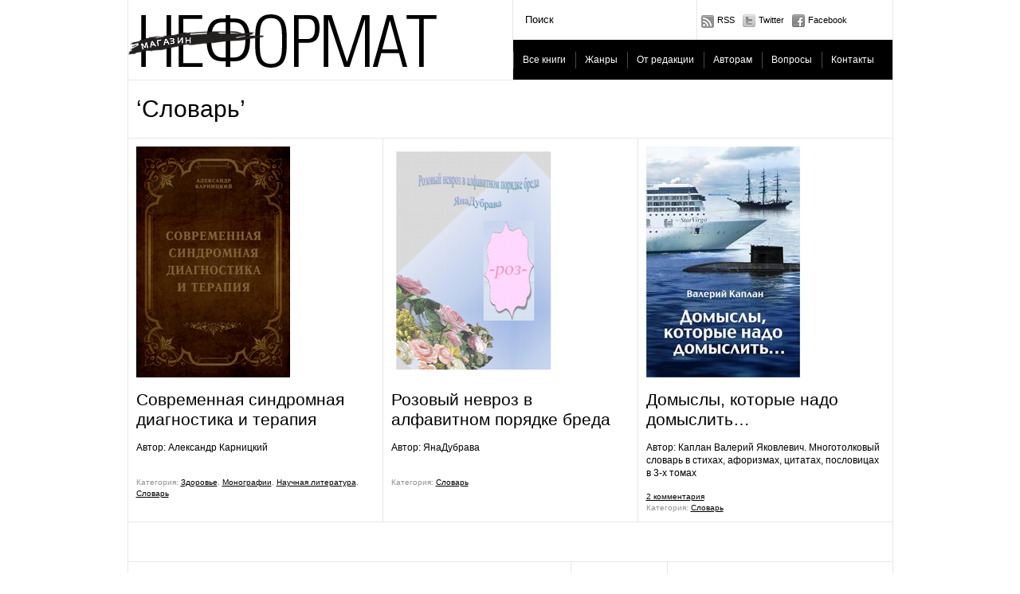

--- FILE ---
content_type: text/html; charset=UTF-8
request_url: https://shop.club-neformat.com/category/%D1%81%D0%BB%D0%BE%D0%B2%D0%B0%D1%80%D1%8C/
body_size: 6236
content:
<!DOCTYPE html PUBLIC "-//W3C//DTD XHTML 1.0 Transitional//EN" "http://www.w3.org/TR/xhtml1/DTD/xhtml1-transitional.dtd"><html xmlns="http://www.w3.org/1999/xhtml"><head><title>Словарь | Магазин Неформат</title><meta http-equiv="Content-Type" content="text/html; charset=utf-8" /><meta name="generator" content="WordPress 6.2.8" /> <link rel="stylesheet" href="https://shop.club-neformat.com/wp-content/themes/paragrams/reset.css" type="text/css" media="screen" /><link rel="stylesheet" href="https://shop.club-neformat.com/wp-content/themes/paragrams/style.css" type="text/css" media="screen" /><!--[if IE]><meta http-equiv="X-UA-Compatible" content="IE=edge;chrome=1"><![endif]--> <!--[if IE 6]> <link rel="stylesheet" href="https://shop.club-neformat.com/wp-content/themes/paragrams/ie6.css" type="text/css" media="screen" /> <![endif]--> <!--[if IE 7]> <link rel="stylesheet" href="https://shop.club-neformat.com/wp-content/themes/paragrams/ie7.css" type="text/css" media="screen" /> <![endif]--> <!--[if IE 8]> <link rel="stylesheet" href="https://shop.club-neformat.com/wp-content/themes/paragrams/ie8.css" type="text/css" media="screen" /> <![endif]--> <link rel="shortcut icon" href="https://shop.club-neformat.com/wp-content/themes/paragrams/favicon.ico" type="image/x-icon" /> <link rel="alternate" type="application/rss+xml" title="RSS 2.0" href="https://shop.club-neformat.com/feed/" /><link rel="alternate" type="text/xml" title="RSS .92" href="https://shop.club-neformat.com/feed/rss/" /><link rel="alternate" type="application/atom+xml" title="Atom 0.3" href="https://shop.club-neformat.com/feed/atom/" /><link rel="pingback" href="https://shop.club-neformat.com/xmlrpc.php" /><link rel="stylesheet" href="https://shop.club-neformat.com/wp-content/themes/paragrams/menu.css" type="text/css" media="screen" /> <meta name='robots' content='max-image-preview:large' /><meta name="keywords" content="Здоровье,Монографии,Научная литература,Словарь" /><link rel="canonical" href="https://shop.club-neformat.com/category/%d1%81%d0%bb%d0%be%d0%b2%d0%b0%d1%80%d1%8c/" /><link rel="alternate" type="application/rss+xml" title="Магазин Неформат &raquo; Лента рубрики Словарь" href="https://shop.club-neformat.com/category/%d1%81%d0%bb%d0%be%d0%b2%d0%b0%d1%80%d1%8c/feed/" /><link rel='stylesheet' id='jquery.slimbox-css' href='http://shop.club-neformat.com/wp-content/plugins/slimbox/stylesheets/jquery.slimbox.css?ver=2.03' type='text/css' media='all' /><link rel='stylesheet' id='flick-css' href='https://shop.club-neformat.com/wp-content/plugins/mailchimp/css/flick/flick.css?ver=6.2.8' type='text/css' media='all' /><link rel='stylesheet' id='mailchimpSF_main_css-css' href='https://shop.club-neformat.com/?mcsf_action=main_css&#038;ver=6.2.8' type='text/css' media='all' /><!--[if IE]><link rel='stylesheet' id='mailchimpSF_ie_css-css' href='https://shop.club-neformat.com/wp-content/plugins/mailchimp/css/ie.css?ver=6.2.8' type='text/css' media='all' /><![endif]--><link rel='stylesheet' id='wp-block-library-css' href='https://shop.club-neformat.com/wp-includes/css/dist/block-library/style.min.css?ver=6.2.8' type='text/css' media='all' /><link rel='stylesheet' id='classic-theme-styles-css' href='https://shop.club-neformat.com/wp-includes/css/classic-themes.min.css?ver=6.2.8' type='text/css' media='all' /><style id='global-styles-inline-css' type='text/css'>body{--wp--preset--color--black: #000000;--wp--preset--color--cyan-bluish-gray: #abb8c3;--wp--preset--color--white: #ffffff;--wp--preset--color--pale-pink: #f78da7;--wp--preset--color--vivid-red: #cf2e2e;--wp--preset--color--luminous-vivid-orange: #ff6900;--wp--preset--color--luminous-vivid-amber: #fcb900;--wp--preset--color--light-green-cyan: #7bdcb5;--wp--preset--color--vivid-green-cyan: #00d084;--wp--preset--color--pale-cyan-blue: #8ed1fc;--wp--preset--color--vivid-cyan-blue: #0693e3;--wp--preset--color--vivid-purple: #9b51e0;--wp--preset--gradient--vivid-cyan-blue-to-vivid-purple: linear-gradient(135deg,rgba(6,147,227,1) 0%,rgb(155,81,224) 100%);--wp--preset--gradient--light-green-cyan-to-vivid-green-cyan: linear-gradient(135deg,rgb(122,220,180) 0%,rgb(0,208,130) 100%);--wp--preset--gradient--luminous-vivid-amber-to-luminous-vivid-orange: linear-gradient(135deg,rgba(252,185,0,1) 0%,rgba(255,105,0,1) 100%);--wp--preset--gradient--luminous-vivid-orange-to-vivid-red: linear-gradient(135deg,rgba(255,105,0,1) 0%,rgb(207,46,46) 100%);--wp--preset--gradient--very-light-gray-to-cyan-bluish-gray: linear-gradient(135deg,rgb(238,238,238) 0%,rgb(169,184,195) 100%);--wp--preset--gradient--cool-to-warm-spectrum: linear-gradient(135deg,rgb(74,234,220) 0%,rgb(151,120,209) 20%,rgb(207,42,186) 40%,rgb(238,44,130) 60%,rgb(251,105,98) 80%,rgb(254,248,76) 100%);--wp--preset--gradient--blush-light-purple: linear-gradient(135deg,rgb(255,206,236) 0%,rgb(152,150,240) 100%);--wp--preset--gradient--blush-bordeaux: linear-gradient(135deg,rgb(254,205,165) 0%,rgb(254,45,45) 50%,rgb(107,0,62) 100%);--wp--preset--gradient--luminous-dusk: linear-gradient(135deg,rgb(255,203,112) 0%,rgb(199,81,192) 50%,rgb(65,88,208) 100%);--wp--preset--gradient--pale-ocean: linear-gradient(135deg,rgb(255,245,203) 0%,rgb(182,227,212) 50%,rgb(51,167,181) 100%);--wp--preset--gradient--electric-grass: linear-gradient(135deg,rgb(202,248,128) 0%,rgb(113,206,126) 100%);--wp--preset--gradient--midnight: linear-gradient(135deg,rgb(2,3,129) 0%,rgb(40,116,252) 100%);--wp--preset--duotone--dark-grayscale: url('#wp-duotone-dark-grayscale');--wp--preset--duotone--grayscale: url('#wp-duotone-grayscale');--wp--preset--duotone--purple-yellow: url('#wp-duotone-purple-yellow');--wp--preset--duotone--blue-red: url('#wp-duotone-blue-red');--wp--preset--duotone--midnight: url('#wp-duotone-midnight');--wp--preset--duotone--magenta-yellow: url('#wp-duotone-magenta-yellow');--wp--preset--duotone--purple-green: url('#wp-duotone-purple-green');--wp--preset--duotone--blue-orange: url('#wp-duotone-blue-orange');--wp--preset--font-size--small: 13px;--wp--preset--font-size--medium: 20px;--wp--preset--font-size--large: 36px;--wp--preset--font-size--x-large: 42px;--wp--preset--spacing--20: 0.44rem;--wp--preset--spacing--30: 0.67rem;--wp--preset--spacing--40: 1rem;--wp--preset--spacing--50: 1.5rem;--wp--preset--spacing--60: 2.25rem;--wp--preset--spacing--70: 3.38rem;--wp--preset--spacing--80: 5.06rem;--wp--preset--shadow--natural: 6px 6px 9px rgba(0, 0, 0, 0.2);--wp--preset--shadow--deep: 12px 12px 50px rgba(0, 0, 0, 0.4);--wp--preset--shadow--sharp: 6px 6px 0px rgba(0, 0, 0, 0.2);--wp--preset--shadow--outlined: 6px 6px 0px -3px rgba(255, 255, 255, 1), 6px 6px rgba(0, 0, 0, 1);--wp--preset--shadow--crisp: 6px 6px 0px rgba(0, 0, 0, 1);}:where(.is-layout-flex){gap: 0.5em;}body .is-layout-flow > .alignleft{float: left;margin-inline-start: 0;margin-inline-end: 2em;}body .is-layout-flow > .alignright{float: right;margin-inline-start: 2em;margin-inline-end: 0;}body .is-layout-flow > .aligncenter{margin-left: auto !important;margin-right: auto !important;}body .is-layout-constrained > .alignleft{float: left;margin-inline-start: 0;margin-inline-end: 2em;}body .is-layout-constrained > .alignright{float: right;margin-inline-start: 2em;margin-inline-end: 0;}body .is-layout-constrained > .aligncenter{margin-left: auto !important;margin-right: auto !important;}body .is-layout-constrained > :where(:not(.alignleft):not(.alignright):not(.alignfull)){max-width: var(--wp--style--global--content-size);margin-left: auto !important;margin-right: auto !important;}body .is-layout-constrained > .alignwide{max-width: var(--wp--style--global--wide-size);}body .is-layout-flex{display: flex;}body .is-layout-flex{flex-wrap: wrap;align-items: center;}body .is-layout-flex > *{margin: 0;}:where(.wp-block-columns.is-layout-flex){gap: 2em;}.has-black-color{color: var(--wp--preset--color--black) !important;}.has-cyan-bluish-gray-color{color: var(--wp--preset--color--cyan-bluish-gray) !important;}.has-white-color{color: var(--wp--preset--color--white) !important;}.has-pale-pink-color{color: var(--wp--preset--color--pale-pink) !important;}.has-vivid-red-color{color: var(--wp--preset--color--vivid-red) !important;}.has-luminous-vivid-orange-color{color: var(--wp--preset--color--luminous-vivid-orange) !important;}.has-luminous-vivid-amber-color{color: var(--wp--preset--color--luminous-vivid-amber) !important;}.has-light-green-cyan-color{color: var(--wp--preset--color--light-green-cyan) !important;}.has-vivid-green-cyan-color{color: var(--wp--preset--color--vivid-green-cyan) !important;}.has-pale-cyan-blue-color{color: var(--wp--preset--color--pale-cyan-blue) !important;}.has-vivid-cyan-blue-color{color: var(--wp--preset--color--vivid-cyan-blue) !important;}.has-vivid-purple-color{color: var(--wp--preset--color--vivid-purple) !important;}.has-black-background-color{background-color: var(--wp--preset--color--black) !important;}.has-cyan-bluish-gray-background-color{background-color: var(--wp--preset--color--cyan-bluish-gray) !important;}.has-white-background-color{background-color: var(--wp--preset--color--white) !important;}.has-pale-pink-background-color{background-color: var(--wp--preset--color--pale-pink) !important;}.has-vivid-red-background-color{background-color: var(--wp--preset--color--vivid-red) !important;}.has-luminous-vivid-orange-background-color{background-color: var(--wp--preset--color--luminous-vivid-orange) !important;}.has-luminous-vivid-amber-background-color{background-color: var(--wp--preset--color--luminous-vivid-amber) !important;}.has-light-green-cyan-background-color{background-color: var(--wp--preset--color--light-green-cyan) !important;}.has-vivid-green-cyan-background-color{background-color: var(--wp--preset--color--vivid-green-cyan) !important;}.has-pale-cyan-blue-background-color{background-color: var(--wp--preset--color--pale-cyan-blue) !important;}.has-vivid-cyan-blue-background-color{background-color: var(--wp--preset--color--vivid-cyan-blue) !important;}.has-vivid-purple-background-color{background-color: var(--wp--preset--color--vivid-purple) !important;}.has-black-border-color{border-color: var(--wp--preset--color--black) !important;}.has-cyan-bluish-gray-border-color{border-color: var(--wp--preset--color--cyan-bluish-gray) !important;}.has-white-border-color{border-color: var(--wp--preset--color--white) !important;}.has-pale-pink-border-color{border-color: var(--wp--preset--color--pale-pink) !important;}.has-vivid-red-border-color{border-color: var(--wp--preset--color--vivid-red) !important;}.has-luminous-vivid-orange-border-color{border-color: var(--wp--preset--color--luminous-vivid-orange) !important;}.has-luminous-vivid-amber-border-color{border-color: var(--wp--preset--color--luminous-vivid-amber) !important;}.has-light-green-cyan-border-color{border-color: var(--wp--preset--color--light-green-cyan) !important;}.has-vivid-green-cyan-border-color{border-color: var(--wp--preset--color--vivid-green-cyan) !important;}.has-pale-cyan-blue-border-color{border-color: var(--wp--preset--color--pale-cyan-blue) !important;}.has-vivid-cyan-blue-border-color{border-color: var(--wp--preset--color--vivid-cyan-blue) !important;}.has-vivid-purple-border-color{border-color: var(--wp--preset--color--vivid-purple) !important;}.has-vivid-cyan-blue-to-vivid-purple-gradient-background{background: var(--wp--preset--gradient--vivid-cyan-blue-to-vivid-purple) !important;}.has-light-green-cyan-to-vivid-green-cyan-gradient-background{background: var(--wp--preset--gradient--light-green-cyan-to-vivid-green-cyan) !important;}.has-luminous-vivid-amber-to-luminous-vivid-orange-gradient-background{background: var(--wp--preset--gradient--luminous-vivid-amber-to-luminous-vivid-orange) !important;}.has-luminous-vivid-orange-to-vivid-red-gradient-background{background: var(--wp--preset--gradient--luminous-vivid-orange-to-vivid-red) !important;}.has-very-light-gray-to-cyan-bluish-gray-gradient-background{background: var(--wp--preset--gradient--very-light-gray-to-cyan-bluish-gray) !important;}.has-cool-to-warm-spectrum-gradient-background{background: var(--wp--preset--gradient--cool-to-warm-spectrum) !important;}.has-blush-light-purple-gradient-background{background: var(--wp--preset--gradient--blush-light-purple) !important;}.has-blush-bordeaux-gradient-background{background: var(--wp--preset--gradient--blush-bordeaux) !important;}.has-luminous-dusk-gradient-background{background: var(--wp--preset--gradient--luminous-dusk) !important;}.has-pale-ocean-gradient-background{background: var(--wp--preset--gradient--pale-ocean) !important;}.has-electric-grass-gradient-background{background: var(--wp--preset--gradient--electric-grass) !important;}.has-midnight-gradient-background{background: var(--wp--preset--gradient--midnight) !important;}.has-small-font-size{font-size: var(--wp--preset--font-size--small) !important;}.has-medium-font-size{font-size: var(--wp--preset--font-size--medium) !important;}.has-large-font-size{font-size: var(--wp--preset--font-size--large) !important;}.has-x-large-font-size{font-size: var(--wp--preset--font-size--x-large) !important;}
.wp-block-navigation a:where(:not(.wp-element-button)){color: inherit;}
:where(.wp-block-columns.is-layout-flex){gap: 2em;}
.wp-block-pullquote{font-size: 1.5em;line-height: 1.6;}</style><link rel='stylesheet' id='contact-form-7-css' href='https://shop.club-neformat.com/wp-content/plugins/contact-form-7/includes/css/styles.css?ver=5.0.4' type='text/css' media='all' /><script type='text/javascript' src='https://shop.club-neformat.com/wp-includes/js/jquery/jquery.min.js?ver=3.6.4' id='jquery-core-js'></script><script type='text/javascript' src='https://shop.club-neformat.com/wp-includes/js/jquery/jquery-migrate.min.js?ver=3.4.0' id='jquery-migrate-js'></script><script type='text/javascript' src='http://shop.club-neformat.com/wp-content/plugins/slimbox/javascript/jquery.slimbox.js?ver=2.03' id='jquery.slimbox-js'></script><script type='text/javascript' src='https://shop.club-neformat.com/wp-includes/js/swfobject.js?ver=2.2-20120417' id='swfobject-js'></script><script type='text/javascript' src='https://shop.club-neformat.com/wp-content/plugins/mailchimp/js/scrollTo.js?ver=1.5.8' id='jquery_scrollto-js'></script><script type='text/javascript' src='https://shop.club-neformat.com/wp-includes/js/jquery/jquery.form.min.js?ver=4.3.0' id='jquery-form-js'></script><script type='text/javascript' id='mailchimpSF_main_js-js-extra'>/* <![CDATA[ */
var mailchimpSF = {"ajax_url":"https:\/\/shop.club-neformat.com\/"};
/* ]]> */</script><script type='text/javascript' src='https://shop.club-neformat.com/wp-content/plugins/mailchimp/js/mailchimp.js?ver=1.5.8' id='mailchimpSF_main_js-js'></script><script type='text/javascript' src='https://shop.club-neformat.com/wp-includes/js/jquery/ui/core.min.js?ver=1.13.2' id='jquery-ui-core-js'></script><script type='text/javascript' src='https://shop.club-neformat.com/wp-content/plugins/mailchimp/js/datepicker.js?ver=6.2.8' id='datepicker-js'></script><link rel="https://api.w.org/" href="https://shop.club-neformat.com/wp-json/" /><link rel="alternate" type="application/json" href="https://shop.club-neformat.com/wp-json/wp/v2/categories/120" /><link rel="EditURI" type="application/rsd+xml" title="RSD" href="https://shop.club-neformat.com/xmlrpc.php?rsd" /><script type="text/javascript"> jQuery(function($) { $('.date-pick').each(function() { var format = $(this).data('format') || 'mm/dd/yyyy'; format = format.replace(/yyyy/i, 'yy'); $(this).datepicker({ autoFocusNextInput: true, constrainInput: false, changeMonth: true, changeYear: true, beforeShow: function(input, inst) { $('#ui-datepicker-div').addClass('show'); }, dateFormat: format.toLowerCase(), }); }); d = new Date(); $('.birthdate-pick').each(function() { var format = $(this).data('format') || 'mm/dd'; format = format.replace(/yyyy/i, 'yy'); $(this).datepicker({ autoFocusNextInput: true, constrainInput: false, changeMonth: true, changeYear: false, minDate: new Date(d.getFullYear(), 1-1, 1), maxDate: new Date(d.getFullYear(), 12-1, 31), beforeShow: function(input, inst) { $('#ui-datepicker-div').removeClass('show'); }, dateFormat: format.toLowerCase(), }); }); }); </script><script type="text/javascript">jQuery(document).ready(function($){ var select = $('a[href$=".bmp"],a[href$=".gif"],a[href$=".jpg"],a[href$=".jpeg"], a[href$=".png"],a[href$=".BMP"],a[href$=".GIF"],a[href$=".JPG"],a[href$=".JPEG"],a[href$=".PNG"]');	select.slimbox();	});</script> <script src="https://shop.club-neformat.com/wp-content/themes/paragrams/js/columnizer.js" type="text/javascript"></script> <script src="https://shop.club-neformat.com/wp-content/themes/paragrams/js/columnize.js" type="text/javascript"></script><script type='text/javascript' src='https://shop.club-neformat.com/wp-content/themes/paragrams/js/menu.js'></script><script src='https://www.google.com/recaptcha/api.js'></script></head><body class="archive category category-120 chrome"><div id="outer"> <div id="header"> <div id="logo"> <a href="https://shop.club-neformat.com/"><img src="http://shop.club-neformat.com/wp-content/uploads/2011/03/logo.gif" alt="Магазин Неформат" /></a> </div> <div id="serv"> <div id="search"><form method="get" id="searchform" action="https://shop.club-neformat.com/"> <input type="text" onfocus="if(this.value=='Search here') this.value='';" onblur="if(this.value=='') this.value='Search here';" value="Поиск" name="s" id="s" /></form></div> <div id="navicons"> <ul> <li><a id="subscribe" href="https://shop.club-neformat.com/feed/" title="">RSS</a></li> <li><a id="twitter" href="https://twitter.com/ClubNeformat" title="">Twitter</a></li> <li><a id="facebook" href="http://www.facebook.com/profile.php?id=100003328391674" title="">Facebook</a></li> </ul> </div> <div id="menu"> <ul id="top-menu"> <li id="home"><a href="http://shop.club-neformat.com/" rel="nofollow">Все книги</a></li> </ul><ul id="top-menu" class="menu"><li id="menu-item-125" class="menu-item menu-item-type-taxonomy menu-item-object-category menu-item-has-children menu-item-125"><a href="https://shop.club-neformat.com/category/uncategorized/">Жанры</a><ul class="sub-menu"><li id="menu-item-1137" class="menu-item menu-item-type-taxonomy menu-item-object-category menu-item-1137"><a href="https://shop.club-neformat.com/category/reality/">Были</a></li><li id="menu-item-234" class="menu-item menu-item-type-taxonomy menu-item-object-category menu-item-234"><a href="https://shop.club-neformat.com/category/uncategorized/">Внежанровая проза</a></li><li id="menu-item-1136" class="menu-item menu-item-type-taxonomy menu-item-object-category menu-item-1136"><a href="https://shop.club-neformat.com/category/%d0%b4%d0%b5%d0%bb%d0%be%d0%b2%d0%b0%d1%8f-%d0%bb%d0%b8%d1%82%d0%b5%d1%80%d0%b0%d1%82%d1%83%d1%80%d0%b0/">Деловая литература</a></li><li id="menu-item-235" class="menu-item menu-item-type-taxonomy menu-item-object-category menu-item-235"><a href="https://shop.club-neformat.com/category/crime/">Детективы</a></li><li id="menu-item-1142" class="menu-item menu-item-type-taxonomy menu-item-object-category menu-item-1142"><a href="https://shop.club-neformat.com/category/%d0%b4%d0%be%d0%ba%d1%83%d0%bc%d0%b5%d0%bd%d1%82%d0%b0%d0%bb%d0%b8%d1%81%d1%82%d0%b8%d0%ba%d0%b0/">Документалистика</a></li><li id="menu-item-1141" class="menu-item menu-item-type-taxonomy menu-item-object-category menu-item-1141"><a href="https://shop.club-neformat.com/category/%d0%b4%d0%b5%d1%82%d1%81%d0%ba%d0%b0%d1%8f-%d0%bb%d0%b8%d1%82%d0%b5%d1%80%d0%b0%d1%82%d1%83%d1%80%d0%b0/">Детская литература</a></li><li id="menu-item-1143" class="menu-item menu-item-type-taxonomy menu-item-object-category menu-item-1143"><a href="https://shop.club-neformat.com/category/%d0%b6%d0%b5%d0%bd%d1%81%d0%ba%d0%b0%d1%8f-%d0%bf%d1%80%d0%be%d0%b7%d0%b0/">Женская проза</a></li><li id="menu-item-239" class="menu-item menu-item-type-taxonomy menu-item-object-category menu-item-239"><a href="https://shop.club-neformat.com/category/history/">Историческая проза</a></li><li id="menu-item-1144" class="menu-item menu-item-type-taxonomy menu-item-object-category menu-item-1144"><a href="https://shop.club-neformat.com/category/%d0%ba%d0%bb%d0%b0%d1%81%d1%81%d0%b8%d1%87%d0%b5%d1%81%d0%ba%d0%b0%d1%8f-%d0%bf%d1%80%d0%be%d0%b7%d0%b0/">Классическая проза</a></li><li id="menu-item-1145" class="menu-item menu-item-type-taxonomy menu-item-object-category menu-item-1145"><a href="https://shop.club-neformat.com/category/%d0%ba%d0%be%d0%bc%d0%b8%d0%ba%d1%81%d1%8b/">Комиксы</a></li><li id="menu-item-1135" class="menu-item menu-item-type-taxonomy menu-item-object-category menu-item-1135"><a href="https://shop.club-neformat.com/category/%d0%ba%d1%83%d0%bb%d0%b8%d0%bd%d0%b0%d1%80%d0%b8%d1%8f/">Кулинария</a></li><li id="menu-item-237" class="menu-item menu-item-type-taxonomy menu-item-object-category menu-item-237"><a href="https://shop.club-neformat.com/category/biographies/">Мемуары</a></li><li id="menu-item-1146" class="menu-item menu-item-type-taxonomy menu-item-object-category menu-item-1146"><a href="https://shop.club-neformat.com/category/mystery/">Мистика</a></li><li id="menu-item-1139" class="menu-item menu-item-type-taxonomy menu-item-object-category menu-item-1139"><a href="https://shop.club-neformat.com/category/%d0%bf%d0%be%d1%8d%d0%b7%d0%b8%d1%8f/">Поэзия</a></li><li id="menu-item-1147" class="menu-item menu-item-type-taxonomy menu-item-object-category menu-item-1147"><a href="https://shop.club-neformat.com/category/%d0%bf%d1%81%d0%b8%d1%85%d0%be%d0%bb%d0%be%d0%b3%d0%b8%d1%8f/">Психология</a></li><li id="menu-item-1148" class="menu-item menu-item-type-taxonomy menu-item-object-category menu-item-1148"><a href="https://shop.club-neformat.com/category/%d0%bf%d1%8c%d0%b5%d1%81%d1%8b/">Пьесы</a></li><li id="menu-item-1149" class="menu-item menu-item-type-taxonomy menu-item-object-category menu-item-1149"><a href="https://shop.club-neformat.com/category/%d1%81%d0%b0%d1%82%d0%b8%d1%80%d0%b0/">Сатира</a></li><li id="menu-item-1134" class="menu-item menu-item-type-taxonomy menu-item-object-category menu-item-1134"><a href="https://shop.club-neformat.com/category/fiction/">Современная проза</a></li><li id="menu-item-1150" class="menu-item menu-item-type-taxonomy menu-item-object-category menu-item-1150"><a href="https://shop.club-neformat.com/category/%d1%81%d0%be%d1%86%d0%b8%d0%be%d0%bb%d0%be%d0%b3%d0%b8%d1%8f/">Социология</a></li><li id="menu-item-1151" class="menu-item menu-item-type-taxonomy menu-item-object-category menu-item-1151"><a href="https://shop.club-neformat.com/category/%d1%82%d0%b5%d1%85%d0%bd%d0%b8%d1%87%d0%b5%d1%81%d0%ba%d0%b0%d1%8f-%d0%bb%d0%b8%d1%82%d0%b5%d1%80%d0%b0%d1%82%d1%83%d1%80%d0%b0/">Техническая литература</a></li><li id="menu-item-1138" class="menu-item menu-item-type-taxonomy menu-item-object-category menu-item-1138"><a href="https://shop.club-neformat.com/category/%d1%84%d0%b0%d0%bd%d1%82%d0%b0%d1%81%d1%82%d0%b8%d0%ba%d0%b0/">Фантастика</a></li><li id="menu-item-238" class="menu-item menu-item-type-taxonomy menu-item-object-category menu-item-238"><a href="https://shop.club-neformat.com/category/photo/">Фото альбом</a></li><li id="menu-item-1152" class="menu-item menu-item-type-taxonomy menu-item-object-category menu-item-1152"><a href="https://shop.club-neformat.com/category/%d1%8d%d0%b7%d0%be%d1%82%d0%b5%d1%80%d0%b8%d0%ba%d0%b0/">Эзотерика</a></li></ul></li><li id="menu-item-2066" class="menu-item menu-item-type-post_type menu-item-object-page menu-item-2066"><a href="https://shop.club-neformat.com/book-of-the-week/">От редакции</a></li><li id="menu-item-130" class="menu-item menu-item-type-post_type menu-item-object-page menu-item-has-children menu-item-130"><a href="https://shop.club-neformat.com/authors/">Авторам</a><ul class="sub-menu"><li id="menu-item-2157" class="menu-item menu-item-type-post_type menu-item-object-page menu-item-2157"><a href="https://shop.club-neformat.com/authors/publish_e_book/">Издайте свою книгу в электронном формате, продавайте её через Amazon. Без хлопот и проблем.</a></li></ul></li><li id="menu-item-317" class="menu-item menu-item-type-post_type menu-item-object-page menu-item-317"><a href="https://shop.club-neformat.com/faq/">Вопросы</a></li><li id="menu-item-131" class="menu-item menu-item-type-post_type menu-item-object-page menu-item-131"><a href="https://shop.club-neformat.com/contacts/">Контакты</a></li></ul><div style="display:none;"><script type="text/javascript">(function(w, c) { (w[c] = w[c] || []).push(function() { try { w.yaCounter7094257 = new Ya.Metrika({id:7094257, enableAll: true}); } catch(e) { } }); })(window, "yandex_metrika_callbacks");</script></div><script src="//mc.yandex.ru/metrika/watch.js" type="text/javascript" defer="defer"></script><noscript><div><img src="//mc.yandex.ru/watch/7094257" style="position:absolute; left:-9999px;" alt="" /></div></noscript> </div> </div> </div> <div class="pagetitle">&#8216;Словарь&#8217;</div> <ul class="mcol"> <li class="article" id="post-17820"> <div><a href="https://shop.club-neformat.com/04/syndrome-dyagnostics/" class="preview"><img width="193" height="290" src="https://shop.club-neformat.com/wp-content/uploads/2021/03/Sovremennaa-sindromnaa-diagnostika_3-1.jpg" class="attachment-background size-background wp-post-image" alt="Автор: Александр Карницкий" decoding="async" title="Современная синдромная диагностика и терапия" /></a></div> <h2><a href="https://shop.club-neformat.com/04/syndrome-dyagnostics/" title="Современная синдромная диагностика и терапия">Современная синдромная диагностика и терапия</a></h2> Автор: Александр Карницкий <div class="postmetadata"> <a href="https://shop.club-neformat.com/04/syndrome-dyagnostics/#respond"></a><br /> Категория: <a href="https://shop.club-neformat.com/category/%d0%b7%d0%b4%d0%be%d1%80%d0%be%d0%b2%d1%8c%d0%b5/" rel="category tag">Здоровье</a>, <a href="https://shop.club-neformat.com/category/%d0%bc%d0%be%d0%bd%d0%be%d0%b3%d1%80%d0%b0%d1%84%d0%b8%d0%b8/" rel="category tag">Монографии</a>, <a href="https://shop.club-neformat.com/category/%d0%bd%d0%b0%d1%83%d1%87%d0%bd%d0%b0%d1%8f-%d0%bb%d0%b8%d1%82%d0%b5%d1%80%d0%b0%d1%82%d1%83%d1%80%d0%b0/" rel="category tag">Научная литература</a>, <a href="https://shop.club-neformat.com/category/%d1%81%d0%bb%d0%be%d0%b2%d0%b0%d1%80%d1%8c/" rel="category tag">Словарь</a> </div> </li> <li class="article" id="post-16309"> <div><a href="https://shop.club-neformat.com/04/nevroz/" class="preview"><img width="206" height="290" src="https://shop.club-neformat.com/wp-content/uploads/2018/02/ЯнаДубрава_Розовый-невроз-в-алфавитном-порядке-бреда.png" class="attachment-background size-background wp-post-image" alt="Автор: ЯнаДубрава" decoding="async" loading="lazy" title="Розовый невроз в алфавитном порядке бреда" /></a></div> <h2><a href="https://shop.club-neformat.com/04/nevroz/" title="Розовый невроз в алфавитном порядке бреда">Розовый невроз в алфавитном порядке бреда</a></h2> Автор: ЯнаДубрава <div class="postmetadata"> <a href="https://shop.club-neformat.com/04/nevroz/#respond"></a><br /> Категория: <a href="https://shop.club-neformat.com/category/%d1%81%d0%bb%d0%be%d0%b2%d0%b0%d1%80%d1%8c/" rel="category tag">Словарь</a> </div> </li> <li class="article" id="post-16374"> <div><a href="https://shop.club-neformat.com/03/domysly/" class="preview"><img width="193" height="290" src="https://shop.club-neformat.com/wp-content/uploads/2018/03/DSC08366-2-1.jpg" class="attachment-background size-background wp-post-image" alt="Автор: Каплан Валерий Яковлевич. Многотолковый словарь в стихах, афоризмах, цитатах, пословицах в 3-х томах" decoding="async" loading="lazy" title="Домыслы, которые надо домыслить..." /></a></div> <h2><a href="https://shop.club-neformat.com/03/domysly/" title="Домыслы, которые надо домыслить&#8230;">Домыслы, которые надо домыслить&#8230;</a></h2> Автор: Каплан Валерий Яковлевич. Многотолковый словарь в стихах, афоризмах, цитатах, пословицах в 3-х томах <div class="postmetadata"> <a href="https://shop.club-neformat.com/03/domysly/#comments">2 комментария</a><br /> Категория: <a href="https://shop.club-neformat.com/category/%d1%81%d0%bb%d0%be%d0%b2%d0%b0%d1%80%d1%8c/" rel="category tag">Словарь</a> </div> </li> </ul> <div id="nav"> <div id="navleft"></div> <div id="navright"></div> </div> <div id="footer"> <div id="copyright">&copy; 2018 Магазин Неформат. Все изображения и тексты являются собственностью их авторов.</div> <div id="credits">Магазин "Неформат" входит в <a href="http://www.club-neformat.com/">т/о "Неформат"</a></div> </div> </div><script type="text/javascript">//<![CDATA[
//]]></script><script type='text/javascript' id='contact-form-7-js-extra'>/* <![CDATA[ */
var wpcf7 = {"apiSettings":{"root":"https:\/\/shop.club-neformat.com\/wp-json\/contact-form-7\/v1","namespace":"contact-form-7\/v1"},"recaptcha":{"messages":{"empty":"\u041f\u043e\u0436\u0430\u043b\u0443\u0439\u0441\u0442\u0430, \u043f\u043e\u0434\u0442\u0432\u0435\u0440\u0434\u0438\u0442\u0435, \u0447\u0442\u043e \u0432\u044b \u043d\u0435 \u0440\u043e\u0431\u043e\u0442."}}};
/* ]]> */</script><script type='text/javascript' src='https://shop.club-neformat.com/wp-content/plugins/contact-form-7/includes/js/scripts.js?ver=5.0.4' id='contact-form-7-js'></script></body></html>